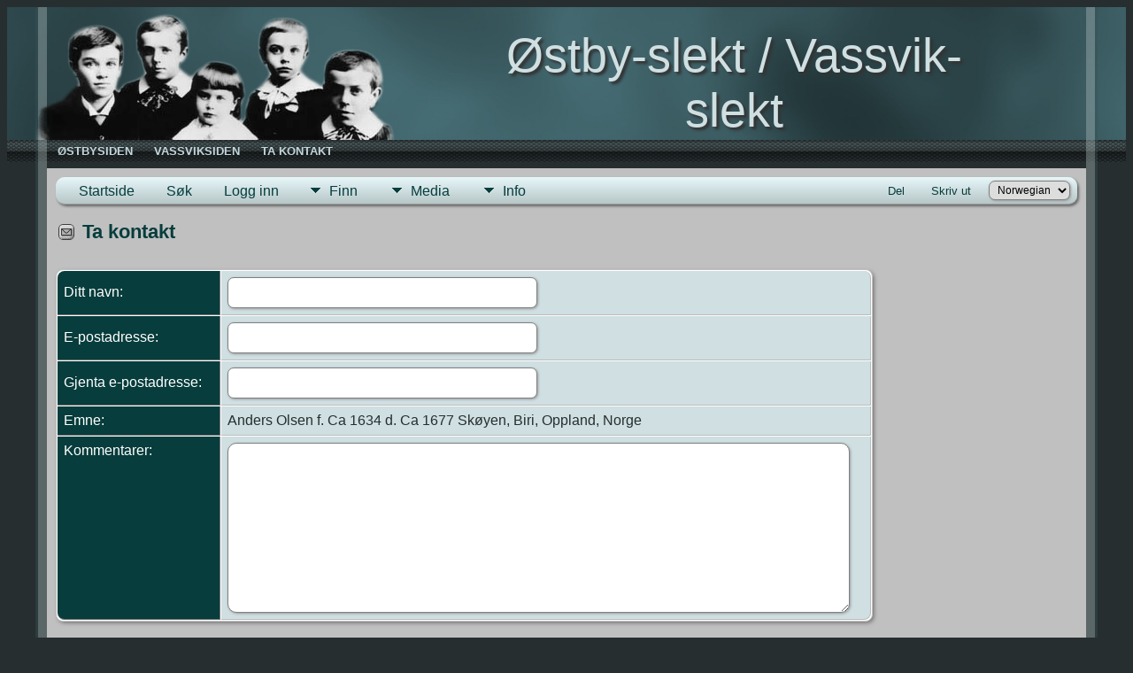

--- FILE ---
content_type: text/html;charset=UTF-8
request_url: https://slekt.ostby.priv.no/suggest.php?page=Anders+Olsen+f.+Ca+1634+d.+Ca+1677+Sk%C3%B8yen%2C+Biri%2C+Oppland%2C+Norge
body_size: 3450
content:
<!DOCTYPE html PUBLIC "-//W3C//DTD XHTML 1.0 Transitional//EN">

<html lang="no" xmlns="http://www.w3.org/1999/xhtml">
<head>
<title>Ta kontakt: Østby-slekt / Vassvik-slekt</title>
<meta name="Keywords" content="" />
<meta name="Description" content="Ta kontakt: Østby-slekt / Vassvik-slekt" />
<meta http-equiv="Content-type" content="text/html; charset=UTF-8" />
<meta name="robots" content="noindex,nofollow" />
<meta name="viewport" content="width=device-width, initial-scale=1" />
<link href="css/genstyle.css?v=15.0.1" rel="stylesheet" type="text/css" />
<link href="templates/template10/css/tngtabs2.css" rel="stylesheet" type="text/css" />
<link href="templates/template10/css/templatestyle.css?v=15.0.1" rel="stylesheet" type="text/css" />
<script src="https://code.jquery.com/jquery-3.4.1.min.js" type="text/javascript" integrity="sha384-vk5WoKIaW/vJyUAd9n/wmopsmNhiy+L2Z+SBxGYnUkunIxVxAv/UtMOhba/xskxh" crossorigin="anonymous"></script>
<script src="https://code.jquery.com/ui/1.12.1/jquery-ui.min.js" type="text/javascript" integrity="sha256-VazP97ZCwtekAsvgPBSUwPFKdrwD3unUfSGVYrahUqU=" crossorigin="anonymous"></script>
<script type="text/javascript" src="js/net.js"></script>
<script type="text/javascript">
function validateForm() {
	if( document.suggest.ndhrzsjt.value == "" ) {
		alert("Skriv inn ditt navn");
		return false;
	}
	var reg = /^([A-Za-z0-9_\-\.+])+\@([A-Za-z0-9_\-\.])+\.([A-Za-z]{2,6})$/;
	var address = document.suggest.xkjprmgh.value;
	if(address.length == 0 || reg.test(address) == false){
		alert("Skriv inn en gyldig e-postadresse.");
		return false;
	}
	else if( document.suggest.em2.value.length == 0 ) {
		alert("Skriv inn din e-postadresse en gang til.");
		return false;
	}
	else if( document.suggest.xkjprmgh.value != document.suggest.em2.value ) {
		alert("E-postadressene var ikke like. Skriv inn samme e-postadresse i begge felt.");
		return false;
	}
	else if( document.suggest.byjknftx.value == "" ) {
		alert("Skriv dine kommentarer");
		return false;
	}
	return true;
}
</script>
<link href="templates/template10/css/mytngstyle.css?v=15.0.1" rel="stylesheet" type="text/css" />
<script type="text/javascript" src="js/tngmenuhover2.js"></script>
<script type="text/javascript">
// <![CDATA[
var tnglitbox;
var share = 0;
var closeimg = "img/tng_close.gif";
var smallimage_url = 'ajx_smallimage.php?';
var cmstngpath='';
var loadingmsg = 'Laster...';
var expand_msg = "Ekspander";
var collapse_msg = "Kollaps";
//]]>
</script>
<link rel="alternate" type="application/rss+xml" title="RSS" href="tngrss.php" />
<!-- The Next Generation of Genealogy Sitebuilding, v.15.0.1 (6 March 2025), Written by Darrin Lythgoe, 2001-2025 -->
</head>
<style>
div.art-headerobject {
  background-image: url('templates/template10/img/header-object.png');
  background-repeat: no-repeat;
  width: 420px;
  height: 150px;
}
</style>
<body id="bodytop" class="suggest">
<div id="art-main">
    <div class="cleared reset-box"></div>
    <div id="art-header-bg">
        <div class="art-header-center">
            <div class="art-header-jpeg"></div>
        </div>
    </div>
    <div class="cleared"></div>
    <div id="art-hmenu-bg">
    	<div class="art-nav-l"></div>
    	<div class="art-nav-r"></div>
    </div>
    <div class="cleared"></div>
    <div class="art-sheet">
        <div class="art-sheet-tl"></div>
        <div class="art-sheet-tr"></div>
        <div class="art-sheet-bl"></div>
        <div class="art-sheet-br"></div>
        <div class="art-sheet-tc"></div>
        <div class="art-sheet-bc"></div>
        <div class="art-sheet-cl"></div>
        <div class="art-sheet-cr"></div>
        <div class="art-sheet-cc"></div>
        <div class="art-sheet-body">
            <div class="art-header">
                <div class="art-header-clip">
                <div class="art-header-center">
                    <div class="art-header-jpeg"></div>
                </div>
                </div>
                <div class="art-headerobject"></div>
                <div class="art-logo">
                                 <h1 class="art-logo-name"><a href="index.php">Østby-slekt / Vassvik-slekt</a></h1>
                                                 <h2 class="art-logo-text"></h2>
                                </div>
            </div>
            <div class="cleared reset-box"></div>
<div class="art-nav">
	<div class="art-nav-l"></div>
	<div class="art-nav-r"></div>
<div class="art-nav-outer">
	<ul class="art-hmenu">
		<li>
			<a href="pedigree.php?personID=I1&amp;tree=ostbyslekt"><span class="l"></span><span class="t">Østbysiden</span></a>
		</li>
		<li>
			<a href="pedigree.php?personID=I16&amp;tree=ostbyslekt"><span class="l"></span><span class="t">Vassviksiden</span></a>
		</li>
		<li>
			<a href="suggest.php?page=Ta+kontakt"><span class="l"></span><span class="t">Ta kontakt</span></a>
		</li>
	</ul>
</div>
</div>
<div class="cleared reset-box"></div>
<div class="art-content-layout">
                <div class="art-content-layout-row">
                    <div class="art-layout-cell art-content">
<div class="art-post">
    <div class="art-post-body"><div class="menucontainer">
<div class="innercontainer">
<div style="display:inline-flex"><div class="icons">
<a href="index.php"    title="Startside" class="tngsmallicon" id="home-smicon">Startside</a>
<a href="searchform.php"    title="Søk" class="tngsmallicon" id="search-smicon">Søk</a>
<a href="#" onclick="return openLogin('ajx_login.php?p=');"   title="Logg inn" class="tngsmallicon" id="log-smicon">Logg inn</a>

</div>
<ul class="tngdd" id="tngdd">
<li><a href="#" class="menulink">Finn</a>
<ul>
<li><a href="surnames.php"><span class="menu-icon" id="surnames-icon"></span> <div class="menu-label">Etternavn</div></a></li>
<li><a href="firstnames.php"><span class="menu-icon" id="firstnames-icon"></span> <div class="menu-label">Fornavn</div></a></li>
<li><a href="searchform.php"><span class="menu-icon" id="search-icon"></span> <div class="menu-label">Søk etter navn</div></a></li>
<li><a href="famsearchform.php"><span class="menu-icon" id="fsearch-icon"></span> <div class="menu-label">Søk familier</div></a></li>
<li><a href="mostwanted.php"><span class="menu-icon" id="mw-icon"></span> <div class="menu-label">Etterlysninger</div></a></li>
<li><a href="anniversaries.php"><span class="menu-icon" id="dates-icon"></span> <div class="menu-label">Datoer</div></a></li>
<li><a href="calendar.php?m=12"><span class="menu-icon" id="calendar-icon"></span> <div class="menu-label">Kalender</div></a></li>
</ul>
</li>
<li><a href="#" class="menulink">Media</a>
<ul>
<li><a href="browsemedia.php"><span class="menu-icon" id="media-icon"></span> <div class="menu-label">Alle media</div></a></li>
</ul>
</li>
<li><a href="#" class="menulink">Info</a>
<ul>
<li><a href="statistics.php"><span class="menu-icon" id="stats-icon"></span> <div class="menu-label">Databasestatistikk</div></a></li>
<li><a href="places.php"><span class="menu-icon" id="places-icon"></span> <div class="menu-label">Steder</div></a></li>
<li><a href="browsetrees.php"><span class="menu-icon" id="trees-icon"></span> <div class="menu-label">Trær</div></a></li>
<li><a href="browsenotes.php"><span class="menu-icon" id="notes-icon"></span> <div class="menu-label">Notater</div></a></li>
<li><a href="browsesources.php"><span class="menu-icon" id="sources-icon"></span> <div class="menu-label">Kilder</div></a></li>
<li><a href="suggest.php?page=Ta+kontakt"><span class="menu-icon" id="contact-icon"></span> <div class="menu-label">Ta kontakt</div></a></li>
</ul>
</li>
</ul>
</div><div class="icons-rt in-bar">
<a href="#" onclick="jQuery('#shareicons').toggle(200); if(!share) { jQuery('#share-smicon').html('Skjul'); share=1;} else { jQuery('#share-smicon').html('Del'); share=0; }; return false;"   title="Del" class="tngsmallicon" id="share-smicon">Del</a>
<a href="#" onclick="newwindow=window.open('/suggest.php?page=Anders+Olsen+f.+Ca+1634+d.+Ca+1677+Sk%C3%B8yen%2C+Biri%2C+Oppland%2C+Norge&amp;tngprint=1','tngprint','width=850,height=600,status=no,resizable=yes,scrollbars=yes'); newwindow.focus(); return false;"  rel="nofollow" title="Skriv ut" class="tngsmallicon" id="print-smicon">Skriv ut</a>
<form action="savelanguage2.php" method="get" name="tngmenu1">
<select name="newlanguage1" id="newlanguage1" style="font-size:9pt" onchange="document.tngmenu1.submit();"><option value="1">English</option>
<option value="2" selected="selected">Norwegian</option>
</select>
<input type="hidden" name="instance" value="1" /></form>

</div>
</div>
</div>
<div id="shareicons" style="display:none;margin-right:270px;">
<div class="a2a_kit a2a_kit_size_22 a2a_default_style">
<a class="a2a_dd" href="https://www.addtoany.com/share"></a>
<a class="a2a_button_facebook"></a>
<a class="a2a_button_x"></a>
<a class="a2a_button_facebook_messenger"></a>
<a class="a2a_button_pinterest"></a>
</div>
<script async src="https://static.addtoany.com/menu/page.js"></script>
</div>
<script type="text/javascript">var tngdd=new tngdd.dd("tngdd");tngdd.init("tngdd","menuhover");</script>

<h1 class="header"><span class="headericon" id="contact-hdr-icon"></span>Ta kontakt</h1><br clear="left"/>

<form action="tngsendmail.php" method="post" onsubmit="return validateForm();" name="suggest" id="suggest">
<table border="0" cellspacing="1" cellpadding="4" class="tfixed whiteback label" style="width:80%">
<tr><td class="fieldnameback" width="20%"><span class="fieldname">Ditt navn:&nbsp; </span></td><td class="databack" width="80%"><input type="text" name="ndhrzsjt" class="longfield" /></td></tr>
<tr><td class="fieldnameback"><span class="fieldname">E-postadresse:&nbsp; </span></td><td class="databack"><input type="text" name="xkjprmgh" class="longfield" value="" /></td></tr>
<tr><td class="fieldnameback"><span class="fieldname">Gjenta e-postadresse:&nbsp; </span></td><td class="databack"><input type="text" name="em2" class="longfield" value="" /></td></tr>
<tr><td class="fieldnameback"><span class="fieldname">Emne:&nbsp; </span></td><td class="databack">Anders Olsen f. Ca 1634 d. Ca 1677 Skøyen, Biri, Oppland, Norge</td></tr>
<tr>
	<td class="fieldnameback" valign="top"><span class="fieldname">Kommentarer:&nbsp; </span></td>
	<td class="databack">
		<textarea style="width:95%" rows="10" name="byjknftx"></textarea>
	</td>
</tr>
</table>
<input type="hidden" name="enttype" value="" />
<input type="hidden" name="ID" value="" />
<input type="hidden" name="tree" value="" />
<input type="hidden" name="page" value="Anders Olsen f. Ca 1634 d. Ca 1677 Skøyen, Biri, Oppland, Norge" />
<br/><br/>
<input type="submit" class="btn" id="submitbtn" value="Send melding"/>
</form>
<br />

                </div>
                <div class="cleared"></div>
                </div>

		<div class="cleared"></div>
    </div>
</div>

                      <div class="cleared"></div>
                    </div>
                </div>
            </div>
            <div class="cleared"></div>

    		<div class="cleared"></div>
        </div>
    </div>
    <div class="art-footer">
        <div class="art-footer-t"></div>
        <div class="art-footer-b"></div>
        <div class="art-footer-body">
            <div class="art-footer-center">
                <div class="art-footer-wrapper">
                    <div class="art-footer-text">
                        <a href="tngrss.php" class="art-rss-tag-icon" title="RSS"></a>
<p class="smaller center">Sidene drives av <a href="https://tngsitebuilding.com" class="footer" target="_blank" title="Learn more about TNG">The Next Generation of Genealogy Sitebuilding</a> v. 15.0.1,  skrevet av Darrin Lythgoe  &copy; 2001-2025.</p>
<p class="smaller center">Redigert av <a href="suggest.php?" class="footer" title="Ta kontakt">Børge Østby</a>.</p>
                        <div class="cleared"></div>
                    </div>
                </div>
            </div>
            <div class="cleared"></div>
        </div>
    </div>
    <div class="cleared"></div><br /><br />
</div><script type="text/javascript" src="js/litbox.js"></script>
</body>
</html>


--- FILE ---
content_type: text/css
request_url: https://slekt.ostby.priv.no/templates/template10/css/tngtabs2.css
body_size: 227
content:
ul#tngnav {
	margin:0 0px 0px 10px;
}

#tngnav li {
	margin: 0 0 0 1px;
}

/*inactive tab*/
#tngnav a {
	color:#444;
	background:#CFDFE2;
	padding: 0.4em 1em 0.3em 8px;
	border-right: 1px solid #444;
	-webkit-border-radius: 4px 4px 0px 0px;
	border-radius: 4px 4px 0px 0px;
}
	
/*active tab*/
#tngnav a:hover {
	background:#073D3C;
	color:#FFFFFF;
}

/*active tab*/
#tngnav a.here {
	background:#073D3C;
	color:#FFCC00;
	border-right: 1px solid #444;
	margin: 0;
}

/*to keep older browsers happy*/
#tabs div {
	margin:0 1px 0 0;
	padding: 0em 0em .3em 0px;
}

/*inactive tab*/
#tabs a {
	background: #CFDFE2;
	color:#444;
	padding: 0.2em 0.8em 0.5em 0.8em;
	border-right: 1px solid #aaa;
}

/*active tab*/
#tabs a:hover {
	background: #073D3C;
	color:#FFFFFF;
}

/*active tab*/
#tabs .here {
	background: #000099;
	color:#FFCC00;
}
